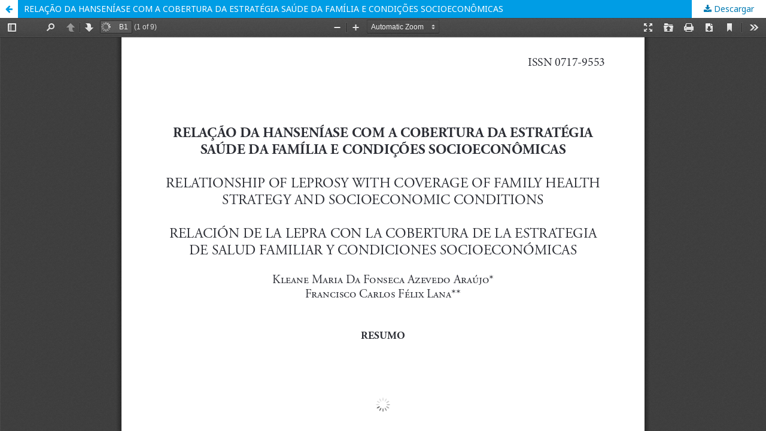

--- FILE ---
content_type: text/html; charset=utf-8
request_url: https://revistas.udec.cl/index.php/cienciayenfermeria/article/view/1414/3192
body_size: 3906
content:
<!DOCTYPE html>
<html lang="es-ES" xml:lang="es-ES">
<head>
	<meta http-equiv="Content-Type" content="text/html; charset=utf-8" />
	<meta name="viewport" content="width=device-width, initial-scale=1.0">
	<title>Vista de RELAÇÃO DA HANSENÍASE COM A COBERTURA DA ESTRATÉGIA SAÚDE DA FAMÍLIA E CONDIÇÕES SOCIOECONÔMICAS</title>

	
<meta name="generator" content="Open Journal Systems 3.2.0.3">
<link rel="alternate" type="application/atom+xml" href="https://revistas.udec.cl/index.php/cienciayenfermeria/gateway/plugin/AnnouncementFeedGatewayPlugin/atom">
<link rel="alternate" type="application/rdf+xml" href="https://revistas.udec.cl/index.php/cienciayenfermeria/gateway/plugin/AnnouncementFeedGatewayPlugin/rss">
<link rel="alternate" type="application/rss+xml" href="https://revistas.udec.cl/index.php/cienciayenfermeria/gateway/plugin/AnnouncementFeedGatewayPlugin/rss2">
	<link rel="stylesheet" href="https://revistas.udec.cl/index.php/cienciayenfermeria/$$$call$$$/page/page/css?name=stylesheet" type="text/css" /><link rel="stylesheet" href="//fonts.googleapis.com/css?family=Noto+Sans:400,400italic,700,700italic" type="text/css" /><link rel="stylesheet" href="https://cdnjs.cloudflare.com/ajax/libs/font-awesome/4.7.0/css/font-awesome.css?v=3.2.0.3" type="text/css" /><link rel="stylesheet" href="https://revistas.udec.cl/plugins/generic/orcidProfile/css/orcidProfile.css?v=3.2.0.3" type="text/css" />
	<script src="//ajax.googleapis.com/ajax/libs/jquery/3.3.1/jquery.min.js?v=3.2.0.3" type="text/javascript"></script><script src="//ajax.googleapis.com/ajax/libs/jqueryui/1.12.0/jquery-ui.min.js?v=3.2.0.3" type="text/javascript"></script><script src="https://revistas.udec.cl/lib/pkp/js/lib/jquery/plugins/jquery.tag-it.js?v=3.2.0.3" type="text/javascript"></script><script src="https://revistas.udec.cl/plugins/themes/default/js/lib/popper/popper.js?v=3.2.0.3" type="text/javascript"></script><script src="https://revistas.udec.cl/plugins/themes/default/js/lib/bootstrap/util.js?v=3.2.0.3" type="text/javascript"></script><script src="https://revistas.udec.cl/plugins/themes/default/js/lib/bootstrap/dropdown.js?v=3.2.0.3" type="text/javascript"></script><script src="https://revistas.udec.cl/plugins/themes/default/js/main.js?v=3.2.0.3" type="text/javascript"></script><script type="text/javascript">
(function(i,s,o,g,r,a,m){i['GoogleAnalyticsObject']=r;i[r]=i[r]||function(){
(i[r].q=i[r].q||[]).push(arguments)},i[r].l=1*new Date();a=s.createElement(o),
m=s.getElementsByTagName(o)[0];a.async=1;a.src=g;m.parentNode.insertBefore(a,m)
})(window,document,'script','https://www.google-analytics.com/analytics.js','ga');

ga('create', 'UA-9393373-17', 'auto');
ga('send', 'pageview');
</script>
</head>
<body class="pkp_page_article pkp_op_view">

		<header class="header_view">

		<a href="https://revistas.udec.cl/index.php/cienciayenfermeria/article/view/1414" class="return">
			<span class="pkp_screen_reader">
									Volver a los detalles del artículo
							</span>
		</a>

		<a href="https://revistas.udec.cl/index.php/cienciayenfermeria/article/view/1414" class="title">
			RELAÇÃO DA HANSENÍASE COM A COBERTURA DA ESTRATÉGIA SAÚDE DA FAMÍLIA E CONDIÇÕES SOCIOECONÔMICAS
		</a>

		<a href="https://revistas.udec.cl/index.php/cienciayenfermeria/article/download/1414/3192/5890" class="download" download>
			<span class="label">
				Descargar
			</span>
			<span class="pkp_screen_reader">
				Descargar PDF
			</span>
		</a>

	</header>

	<div id="pdfCanvasContainer" class="galley_view">
				<iframe src="https://revistas.udec.cl/plugins/generic/pdfJsViewer/pdf.js/web/viewer.html?file=https%3A%2F%2Frevistas.udec.cl%2Findex.php%2Fcienciayenfermeria%2Farticle%2Fdownload%2F1414%2F3192%2F5890" width="100%" height="100%" style="min-height: 500px;" title="##submission.representationOfTitle##" allowfullscreen webkitallowfullscreen></iframe>
	</div>
	
</body>
</html>


--- FILE ---
content_type: text/plain
request_url: https://www.google-analytics.com/j/collect?v=1&_v=j102&a=2119145291&t=pageview&_s=1&dl=https%3A%2F%2Frevistas.udec.cl%2Findex.php%2Fcienciayenfermeria%2Farticle%2Fview%2F1414%2F3192&ul=en-us%40posix&dt=Vista%20de%20RELA%C3%87%C3%83O%20DA%20HANSEN%C3%8DASE%20COM%20A%20COBERTURA%20DA%20ESTRAT%C3%89GIA%20SA%C3%9ADE%20DA%20FAM%C3%8DLIA%20E%20CONDI%C3%87%C3%95ES%20SOCIOECON%C3%94MICAS&sr=1280x720&vp=1280x720&_u=IEBAAEABAAAAACAAI~&jid=978702535&gjid=1523465789&cid=1921402532.1768635443&tid=UA-9393373-17&_gid=691719021.1768635443&_r=1&_slc=1&z=1732244060
body_size: -451
content:
2,cG-9M7H11TXNW